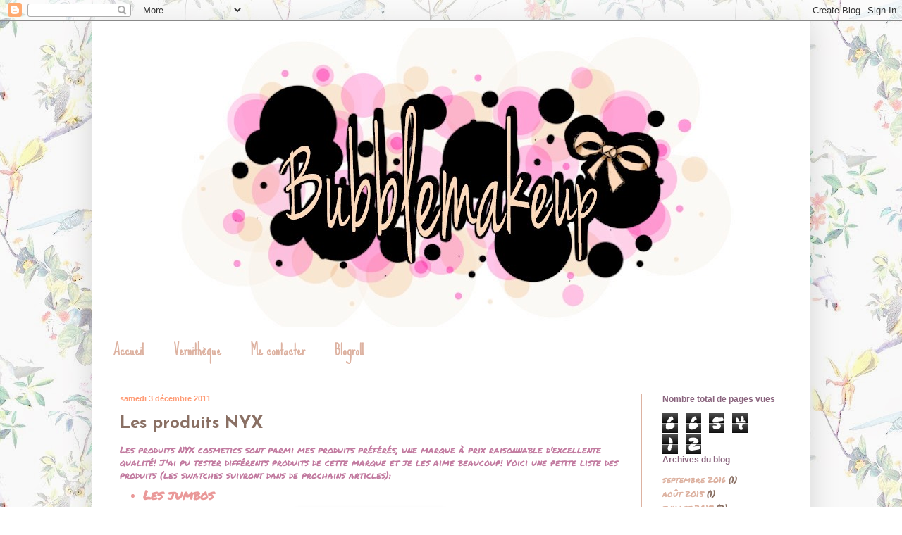

--- FILE ---
content_type: text/html; charset=UTF-8
request_url: http://bubblemakeup.blogspot.com/2011/12/les-produits-nyx.html
body_size: 14064
content:
<!DOCTYPE html>
<html class='v2' dir='ltr' lang='fr'>
<head>
<link href='https://www.blogger.com/static/v1/widgets/335934321-css_bundle_v2.css' rel='stylesheet' type='text/css'/>
<meta content='width=1100' name='viewport'/>
<meta content='text/html; charset=UTF-8' http-equiv='Content-Type'/>
<meta content='blogger' name='generator'/>
<link href='http://bubblemakeup.blogspot.com/favicon.ico' rel='icon' type='image/x-icon'/>
<link href='http://bubblemakeup.blogspot.com/2011/12/les-produits-nyx.html' rel='canonical'/>
<link rel="alternate" type="application/atom+xml" title="Mon petit coin beauté - Atom" href="http://bubblemakeup.blogspot.com/feeds/posts/default" />
<link rel="alternate" type="application/rss+xml" title="Mon petit coin beauté - RSS" href="http://bubblemakeup.blogspot.com/feeds/posts/default?alt=rss" />
<link rel="service.post" type="application/atom+xml" title="Mon petit coin beauté - Atom" href="https://www.blogger.com/feeds/8455109328355773031/posts/default" />

<link rel="alternate" type="application/atom+xml" title="Mon petit coin beauté - Atom" href="http://bubblemakeup.blogspot.com/feeds/6148474567613341798/comments/default" />
<!--Can't find substitution for tag [blog.ieCssRetrofitLinks]-->
<link href='https://blogger.googleusercontent.com/img/b/R29vZ2xl/AVvXsEjbVgE-xLGh_j5ZBg7O2lvQq4PsCDSVGYXdygJm4964BSRUe3cBidGgZOzcvT7heRX501LTDMCHI5Lr0_M9x4gEJK0zU7kPBwzJy-RjjDbklUUDvv652I4MVa-1tP7g7nZQ3HCp15uKQN23/s200/JEP_b.jpg' rel='image_src'/>
<meta content='http://bubblemakeup.blogspot.com/2011/12/les-produits-nyx.html' property='og:url'/>
<meta content='Les produits NYX' property='og:title'/>
<meta content='Les produits NYX cosmetics sont parmi mes produits préférés, une marque à prix raisonnable d&#39;excellente qualité! J&#39;ai pu tester différents p...' property='og:description'/>
<meta content='https://blogger.googleusercontent.com/img/b/R29vZ2xl/AVvXsEjbVgE-xLGh_j5ZBg7O2lvQq4PsCDSVGYXdygJm4964BSRUe3cBidGgZOzcvT7heRX501LTDMCHI5Lr0_M9x4gEJK0zU7kPBwzJy-RjjDbklUUDvv652I4MVa-1tP7g7nZQ3HCp15uKQN23/w1200-h630-p-k-no-nu/JEP_b.jpg' property='og:image'/>
<title>Mon petit coin beauté: Les produits NYX</title>
<style type='text/css'>@font-face{font-family:'Josefin Sans';font-style:normal;font-weight:700;font-display:swap;src:url(//fonts.gstatic.com/s/josefinsans/v34/Qw3PZQNVED7rKGKxtqIqX5E-AVSJrOCfjY46_N_XbMlhLybpUVzEEaq2.woff2)format('woff2');unicode-range:U+0102-0103,U+0110-0111,U+0128-0129,U+0168-0169,U+01A0-01A1,U+01AF-01B0,U+0300-0301,U+0303-0304,U+0308-0309,U+0323,U+0329,U+1EA0-1EF9,U+20AB;}@font-face{font-family:'Josefin Sans';font-style:normal;font-weight:700;font-display:swap;src:url(//fonts.gstatic.com/s/josefinsans/v34/Qw3PZQNVED7rKGKxtqIqX5E-AVSJrOCfjY46_N_XbMhhLybpUVzEEaq2.woff2)format('woff2');unicode-range:U+0100-02BA,U+02BD-02C5,U+02C7-02CC,U+02CE-02D7,U+02DD-02FF,U+0304,U+0308,U+0329,U+1D00-1DBF,U+1E00-1E9F,U+1EF2-1EFF,U+2020,U+20A0-20AB,U+20AD-20C0,U+2113,U+2C60-2C7F,U+A720-A7FF;}@font-face{font-family:'Josefin Sans';font-style:normal;font-weight:700;font-display:swap;src:url(//fonts.gstatic.com/s/josefinsans/v34/Qw3PZQNVED7rKGKxtqIqX5E-AVSJrOCfjY46_N_XbMZhLybpUVzEEQ.woff2)format('woff2');unicode-range:U+0000-00FF,U+0131,U+0152-0153,U+02BB-02BC,U+02C6,U+02DA,U+02DC,U+0304,U+0308,U+0329,U+2000-206F,U+20AC,U+2122,U+2191,U+2193,U+2212,U+2215,U+FEFF,U+FFFD;}@font-face{font-family:'Permanent Marker';font-style:normal;font-weight:400;font-display:swap;src:url(//fonts.gstatic.com/s/permanentmarker/v16/Fh4uPib9Iyv2ucM6pGQMWimMp004La2Cf5b6jlg.woff2)format('woff2');unicode-range:U+0000-00FF,U+0131,U+0152-0153,U+02BB-02BC,U+02C6,U+02DA,U+02DC,U+0304,U+0308,U+0329,U+2000-206F,U+20AC,U+2122,U+2191,U+2193,U+2212,U+2215,U+FEFF,U+FFFD;}@font-face{font-family:'Sue Ellen Francisco';font-style:normal;font-weight:400;font-display:swap;src:url(//fonts.gstatic.com/s/sueellenfrancisco/v22/wXK3E20CsoJ9j1DDkjHcQ5ZL8xRaxru9no1P23in5H8.woff2)format('woff2');unicode-range:U+0000-00FF,U+0131,U+0152-0153,U+02BB-02BC,U+02C6,U+02DA,U+02DC,U+0304,U+0308,U+0329,U+2000-206F,U+20AC,U+2122,U+2191,U+2193,U+2212,U+2215,U+FEFF,U+FFFD;}</style>
<style id='page-skin-1' type='text/css'><!--
/*
-----------------------------------------------
Blogger Template Style
Name:     Simple
Designer: Blogger
URL:      www.blogger.com
----------------------------------------------- */
/* Content
----------------------------------------------- */
body {
font: normal normal 12px Permanent Marker;
color: #8a7064;
background: #ffffff url(http://2.bp.blogspot.com/-Etor_EKptf4/UimYq4aDIEI/AAAAAAAAE1U/v-8_Mh41_B8/s1600/258_1.jpg) repeat scroll top left;
padding: 0 40px 40px 40px;
}
html body .region-inner {
min-width: 0;
max-width: 100%;
width: auto;
}
h2 {
font-size: 22px;
}
a:link {
text-decoration:none;
color: #ddb2a1;
}
a:visited {
text-decoration:none;
color: #7f7f7f;
}
a:hover {
text-decoration:underline;
color: #ff9b75;
}
.body-fauxcolumn-outer .fauxcolumn-inner {
background: transparent none repeat scroll top left;
_background-image: none;
}
.body-fauxcolumn-outer .cap-top {
position: absolute;
z-index: 1;
height: 400px;
width: 100%;
}
.body-fauxcolumn-outer .cap-top .cap-left {
width: 100%;
background: transparent none repeat-x scroll top left;
_background-image: none;
}
.content-outer {
-moz-box-shadow: 0 0 40px rgba(0, 0, 0, .15);
-webkit-box-shadow: 0 0 5px rgba(0, 0, 0, .15);
-goog-ms-box-shadow: 0 0 10px #333333;
box-shadow: 0 0 40px rgba(0, 0, 0, .15);
margin-bottom: 1px;
}
.content-inner {
padding: 10px 10px;
}
.content-inner {
background-color: #ffffff;
}
/* Header
----------------------------------------------- */
.header-outer {
background: transparent none repeat-x scroll 0 -400px;
_background-image: none;
}
.Header h1 {
font: normal normal 60px Arial, Tahoma, Helvetica, FreeSans, sans-serif;
color: #ffffff;
text-shadow: -1px -1px 1px rgba(0, 0, 0, .2);
}
.Header h1 a {
color: #ffffff;
}
.Header .description {
font-size: 140%;
color: #777777;
}
.header-inner .Header .titlewrapper {
padding: 22px 30px;
}
.header-inner .Header .descriptionwrapper {
padding: 0 30px;
}
/* Tabs
----------------------------------------------- */
.tabs-inner .section:first-child {
border-top: 1px solid #ffffff;
}
.tabs-inner .section:first-child ul {
margin-top: -1px;
border-top: 1px solid #ffffff;
border-left: 0 solid #ffffff;
border-right: 0 solid #ffffff;
}
.tabs-inner .widget ul {
background: #ffffff url(https://resources.blogblog.com/blogblog/data/1kt/simple/gradients_light.png) repeat-x scroll 0 -800px;
_background-image: none;
border-bottom: 1px solid #ffffff;
margin-top: 0;
margin-left: -30px;
margin-right: -30px;
}
.tabs-inner .widget li a {
display: inline-block;
padding: .6em 1em;
font: normal bold 20px Sue Ellen Francisco;
color: #ddb2a1;
border-left: 1px solid #ffffff;
border-right: 1px solid #ffffff;
}
.tabs-inner .widget li:first-child a {
border-left: none;
}
.tabs-inner .widget li.selected a, .tabs-inner .widget li a:hover {
color: #ffffff;
background-color: #cfa796;
text-decoration: none;
}
/* Columns
----------------------------------------------- */
.main-outer {
border-top: 0 solid #ddb2a1;
}
.fauxcolumn-left-outer .fauxcolumn-inner {
border-right: 1px solid #ddb2a1;
}
.fauxcolumn-right-outer .fauxcolumn-inner {
border-left: 1px solid #ddb2a1;
}
/* Headings
----------------------------------------------- */
div.widget > h2,
div.widget h2.title {
margin: 0 0 1em 0;
font: normal bold 12px Arial, Tahoma, Helvetica, FreeSans, sans-serif;
color: #8a647e;
}
/* Widgets
----------------------------------------------- */
.widget .zippy {
color: #999999;
text-shadow: 2px 2px 1px rgba(0, 0, 0, .1);
}
.widget .popular-posts ul {
list-style: none;
}
/* Posts
----------------------------------------------- */
h2.date-header {
font: normal bold 11px Arial, Tahoma, Helvetica, FreeSans, sans-serif;
}
.date-header span {
background-color: transparent;
color: #ff9b75;
padding: inherit;
letter-spacing: inherit;
margin: inherit;
}
.main-inner {
padding-top: 30px;
padding-bottom: 30px;
}
.main-inner .column-center-inner {
padding: 0 15px;
}
.main-inner .column-center-inner .section {
margin: 0 15px;
}
.post {
margin: 0 0 25px 0;
}
h3.post-title, .comments h4 {
font: normal bold 24px Josefin Sans;
margin: .75em 0 0;
}
.post-body {
font-size: 110%;
line-height: 1.4;
position: relative;
}
.post-body img, .post-body .tr-caption-container, .Profile img, .Image img,
.BlogList .item-thumbnail img {
padding: 2px;
background: #ffffff;
border: 1px solid #ffffff;
-moz-box-shadow: 1px 1px 5px rgba(0, 0, 0, .1);
-webkit-box-shadow: 1px 1px 5px rgba(0, 0, 0, .1);
box-shadow: 1px 1px 5px rgba(0, 0, 0, .1);
}
.post-body img, .post-body .tr-caption-container {
padding: 5px;
}
.post-body .tr-caption-container {
color: #222222;
}
.post-body .tr-caption-container img {
padding: 0;
background: transparent;
border: none;
-moz-box-shadow: 0 0 0 rgba(0, 0, 0, .1);
-webkit-box-shadow: 0 0 0 rgba(0, 0, 0, .1);
box-shadow: 0 0 0 rgba(0, 0, 0, .1);
}
.post-header {
margin: 0 0 1.5em;
line-height: 1.6;
font-size: 90%;
}
.post-footer {
margin: 20px -2px 0;
padding: 5px 10px;
color: #8a7064;
background-color: #eee2de;
border-bottom: 1px solid #ddb2a1;
line-height: 1.6;
font-size: 90%;
}
#comments .comment-author {
padding-top: 1.5em;
border-top: 1px solid #ddb2a1;
background-position: 0 1.5em;
}
#comments .comment-author:first-child {
padding-top: 0;
border-top: none;
}
.avatar-image-container {
margin: .2em 0 0;
}
#comments .avatar-image-container img {
border: 1px solid #ffffff;
}
/* Comments
----------------------------------------------- */
.comments .comments-content .icon.blog-author {
background-repeat: no-repeat;
background-image: url([data-uri]);
}
.comments .comments-content .loadmore a {
border-top: 1px solid #999999;
border-bottom: 1px solid #999999;
}
.comments .comment-thread.inline-thread {
background-color: #eee2de;
}
.comments .continue {
border-top: 2px solid #999999;
}
/* Accents
---------------------------------------------- */
.section-columns td.columns-cell {
border-left: 1px solid #ddb2a1;
}
.blog-pager {
background: transparent none no-repeat scroll top center;
}
.blog-pager-older-link, .home-link,
.blog-pager-newer-link {
background-color: #ffffff;
padding: 5px;
}
.footer-outer {
border-top: 0 dashed #bbbbbb;
}
/* Mobile
----------------------------------------------- */
body.mobile  {
background-size: auto;
}
.mobile .body-fauxcolumn-outer {
background: transparent none repeat scroll top left;
}
.mobile .body-fauxcolumn-outer .cap-top {
background-size: 100% auto;
}
.mobile .content-outer {
-webkit-box-shadow: 0 0 3px rgba(0, 0, 0, .15);
box-shadow: 0 0 3px rgba(0, 0, 0, .15);
}
.mobile .tabs-inner .widget ul {
margin-left: 0;
margin-right: 0;
}
.mobile .post {
margin: 0;
}
.mobile .main-inner .column-center-inner .section {
margin: 0;
}
.mobile .date-header span {
padding: 0.1em 10px;
margin: 0 -10px;
}
.mobile h3.post-title {
margin: 0;
}
.mobile .blog-pager {
background: transparent none no-repeat scroll top center;
}
.mobile .footer-outer {
border-top: none;
}
.mobile .main-inner, .mobile .footer-inner {
background-color: #ffffff;
}
.mobile-index-contents {
color: #8a7064;
}
.mobile-link-button {
background-color: #ddb2a1;
}
.mobile-link-button a:link, .mobile-link-button a:visited {
color: #ffffff;
}
.mobile .tabs-inner .section:first-child {
border-top: none;
}
.mobile .tabs-inner .PageList .widget-content {
background-color: #cfa796;
color: #ffffff;
border-top: 1px solid #ffffff;
border-bottom: 1px solid #ffffff;
}
.mobile .tabs-inner .PageList .widget-content .pagelist-arrow {
border-left: 1px solid #ffffff;
}

--></style>
<style id='template-skin-1' type='text/css'><!--
body {
min-width: 1020px;
}
.content-outer, .content-fauxcolumn-outer, .region-inner {
min-width: 1020px;
max-width: 1020px;
_width: 1020px;
}
.main-inner .columns {
padding-left: 0px;
padding-right: 230px;
}
.main-inner .fauxcolumn-center-outer {
left: 0px;
right: 230px;
/* IE6 does not respect left and right together */
_width: expression(this.parentNode.offsetWidth -
parseInt("0px") -
parseInt("230px") + 'px');
}
.main-inner .fauxcolumn-left-outer {
width: 0px;
}
.main-inner .fauxcolumn-right-outer {
width: 230px;
}
.main-inner .column-left-outer {
width: 0px;
right: 100%;
margin-left: -0px;
}
.main-inner .column-right-outer {
width: 230px;
margin-right: -230px;
}
#layout {
min-width: 0;
}
#layout .content-outer {
min-width: 0;
width: 800px;
}
#layout .region-inner {
min-width: 0;
width: auto;
}
body#layout div.add_widget {
padding: 8px;
}
body#layout div.add_widget a {
margin-left: 32px;
}
--></style>
<style>
    body {background-image:url(http\:\/\/2.bp.blogspot.com\/-Etor_EKptf4\/UimYq4aDIEI\/AAAAAAAAE1U\/v-8_Mh41_B8\/s1600\/258_1.jpg);}
    
@media (max-width: 200px) { body {background-image:url(http\:\/\/2.bp.blogspot.com\/-Etor_EKptf4\/UimYq4aDIEI\/AAAAAAAAE1U\/v-8_Mh41_B8\/w200\/258_1.jpg);}}
@media (max-width: 400px) and (min-width: 201px) { body {background-image:url(http\:\/\/2.bp.blogspot.com\/-Etor_EKptf4\/UimYq4aDIEI\/AAAAAAAAE1U\/v-8_Mh41_B8\/w400\/258_1.jpg);}}
@media (max-width: 800px) and (min-width: 401px) { body {background-image:url(http\:\/\/2.bp.blogspot.com\/-Etor_EKptf4\/UimYq4aDIEI\/AAAAAAAAE1U\/v-8_Mh41_B8\/w800\/258_1.jpg);}}
@media (max-width: 1200px) and (min-width: 801px) { body {background-image:url(http\:\/\/2.bp.blogspot.com\/-Etor_EKptf4\/UimYq4aDIEI\/AAAAAAAAE1U\/v-8_Mh41_B8\/w1200\/258_1.jpg);}}
/* Last tag covers anything over one higher than the previous max-size cap. */
@media (min-width: 1201px) { body {background-image:url(http\:\/\/2.bp.blogspot.com\/-Etor_EKptf4\/UimYq4aDIEI\/AAAAAAAAE1U\/v-8_Mh41_B8\/w1600\/258_1.jpg);}}
  </style>
<link href='https://www.blogger.com/dyn-css/authorization.css?targetBlogID=8455109328355773031&amp;zx=3accb502-2abb-4cb8-b1bf-a7f22df16a42' media='none' onload='if(media!=&#39;all&#39;)media=&#39;all&#39;' rel='stylesheet'/><noscript><link href='https://www.blogger.com/dyn-css/authorization.css?targetBlogID=8455109328355773031&amp;zx=3accb502-2abb-4cb8-b1bf-a7f22df16a42' rel='stylesheet'/></noscript>
<meta name='google-adsense-platform-account' content='ca-host-pub-1556223355139109'/>
<meta name='google-adsense-platform-domain' content='blogspot.com'/>

</head>
<body class='loading variant-pale'>
<div class='navbar section' id='navbar' name='Navbar'><div class='widget Navbar' data-version='1' id='Navbar1'><script type="text/javascript">
    function setAttributeOnload(object, attribute, val) {
      if(window.addEventListener) {
        window.addEventListener('load',
          function(){ object[attribute] = val; }, false);
      } else {
        window.attachEvent('onload', function(){ object[attribute] = val; });
      }
    }
  </script>
<div id="navbar-iframe-container"></div>
<script type="text/javascript" src="https://apis.google.com/js/platform.js"></script>
<script type="text/javascript">
      gapi.load("gapi.iframes:gapi.iframes.style.bubble", function() {
        if (gapi.iframes && gapi.iframes.getContext) {
          gapi.iframes.getContext().openChild({
              url: 'https://www.blogger.com/navbar/8455109328355773031?po\x3d6148474567613341798\x26origin\x3dhttp://bubblemakeup.blogspot.com',
              where: document.getElementById("navbar-iframe-container"),
              id: "navbar-iframe"
          });
        }
      });
    </script><script type="text/javascript">
(function() {
var script = document.createElement('script');
script.type = 'text/javascript';
script.src = '//pagead2.googlesyndication.com/pagead/js/google_top_exp.js';
var head = document.getElementsByTagName('head')[0];
if (head) {
head.appendChild(script);
}})();
</script>
</div></div>
<div class='body-fauxcolumns'>
<div class='fauxcolumn-outer body-fauxcolumn-outer'>
<div class='cap-top'>
<div class='cap-left'></div>
<div class='cap-right'></div>
</div>
<div class='fauxborder-left'>
<div class='fauxborder-right'></div>
<div class='fauxcolumn-inner'>
</div>
</div>
<div class='cap-bottom'>
<div class='cap-left'></div>
<div class='cap-right'></div>
</div>
</div>
</div>
<div class='content'>
<div class='content-fauxcolumns'>
<div class='fauxcolumn-outer content-fauxcolumn-outer'>
<div class='cap-top'>
<div class='cap-left'></div>
<div class='cap-right'></div>
</div>
<div class='fauxborder-left'>
<div class='fauxborder-right'></div>
<div class='fauxcolumn-inner'>
</div>
</div>
<div class='cap-bottom'>
<div class='cap-left'></div>
<div class='cap-right'></div>
</div>
</div>
</div>
<div class='content-outer'>
<div class='content-cap-top cap-top'>
<div class='cap-left'></div>
<div class='cap-right'></div>
</div>
<div class='fauxborder-left content-fauxborder-left'>
<div class='fauxborder-right content-fauxborder-right'></div>
<div class='content-inner'>
<header>
<div class='header-outer'>
<div class='header-cap-top cap-top'>
<div class='cap-left'></div>
<div class='cap-right'></div>
</div>
<div class='fauxborder-left header-fauxborder-left'>
<div class='fauxborder-right header-fauxborder-right'></div>
<div class='region-inner header-inner'>
<div class='header section' id='header' name='En-tête'><div class='widget Header' data-version='1' id='Header1'>
<div id='header-inner'>
<a href='http://bubblemakeup.blogspot.com/' style='display: block'>
<img alt='Mon petit coin beauté' height='425px; ' id='Header1_headerimg' src='https://blogger.googleusercontent.com/img/b/R29vZ2xl/AVvXsEgB1KNhu87xhK8IkL-z87gc4PVTFwmQZQDfPrswcPDpKYWRISXX7q1GFnEWZNdeyoGNDmkrvEI4pTLs6u1EVPSKwm7ViZkOgXRRXR_a0CCRl6y7hEjENBpnx2LU-hX2btY1qUYDCtPjSRo/s1600/banni%25C3%25A8re.jpg' style='display: block' width='992px; '/>
</a>
</div>
</div></div>
</div>
</div>
<div class='header-cap-bottom cap-bottom'>
<div class='cap-left'></div>
<div class='cap-right'></div>
</div>
</div>
</header>
<div class='tabs-outer'>
<div class='tabs-cap-top cap-top'>
<div class='cap-left'></div>
<div class='cap-right'></div>
</div>
<div class='fauxborder-left tabs-fauxborder-left'>
<div class='fauxborder-right tabs-fauxborder-right'></div>
<div class='region-inner tabs-inner'>
<div class='tabs section' id='crosscol' name='Toutes les colonnes'><div class='widget PageList' data-version='1' id='PageList1'>
<h2>Pages</h2>
<div class='widget-content'>
<ul>
<li>
<a href='http://bubblemakeup.blogspot.com/'>Accueil</a>
</li>
<li>
<a href='http://bubblemakeup.blogspot.com/p/vernitheque.html'>Vernithèque</a>
</li>
<li>
<a href='http://bubblemakeup.blogspot.com/p/me-contacter.html'>Me contacter</a>
</li>
<li>
<a href='http://bubblemakeup.blogspot.com/p/blogroll.html'>Blogroll </a>
</li>
</ul>
<div class='clear'></div>
</div>
</div></div>
<div class='tabs no-items section' id='crosscol-overflow' name='Cross-Column 2'></div>
</div>
</div>
<div class='tabs-cap-bottom cap-bottom'>
<div class='cap-left'></div>
<div class='cap-right'></div>
</div>
</div>
<div class='main-outer'>
<div class='main-cap-top cap-top'>
<div class='cap-left'></div>
<div class='cap-right'></div>
</div>
<div class='fauxborder-left main-fauxborder-left'>
<div class='fauxborder-right main-fauxborder-right'></div>
<div class='region-inner main-inner'>
<div class='columns fauxcolumns'>
<div class='fauxcolumn-outer fauxcolumn-center-outer'>
<div class='cap-top'>
<div class='cap-left'></div>
<div class='cap-right'></div>
</div>
<div class='fauxborder-left'>
<div class='fauxborder-right'></div>
<div class='fauxcolumn-inner'>
</div>
</div>
<div class='cap-bottom'>
<div class='cap-left'></div>
<div class='cap-right'></div>
</div>
</div>
<div class='fauxcolumn-outer fauxcolumn-left-outer'>
<div class='cap-top'>
<div class='cap-left'></div>
<div class='cap-right'></div>
</div>
<div class='fauxborder-left'>
<div class='fauxborder-right'></div>
<div class='fauxcolumn-inner'>
</div>
</div>
<div class='cap-bottom'>
<div class='cap-left'></div>
<div class='cap-right'></div>
</div>
</div>
<div class='fauxcolumn-outer fauxcolumn-right-outer'>
<div class='cap-top'>
<div class='cap-left'></div>
<div class='cap-right'></div>
</div>
<div class='fauxborder-left'>
<div class='fauxborder-right'></div>
<div class='fauxcolumn-inner'>
</div>
</div>
<div class='cap-bottom'>
<div class='cap-left'></div>
<div class='cap-right'></div>
</div>
</div>
<!-- corrects IE6 width calculation -->
<div class='columns-inner'>
<div class='column-center-outer'>
<div class='column-center-inner'>
<div class='main section' id='main' name='Principal'><div class='widget Blog' data-version='1' id='Blog1'>
<div class='blog-posts hfeed'>

          <div class="date-outer">
        
<h2 class='date-header'><span>samedi 3 décembre 2011</span></h2>

          <div class="date-posts">
        
<div class='post-outer'>
<div class='post hentry'>
<a name='6148474567613341798'></a>
<h3 class='post-title entry-title'>
Les produits NYX
</h3>
<div class='post-header'>
<div class='post-header-line-1'></div>
</div>
<div class='post-body entry-content' id='post-body-6148474567613341798'>
<div style="color: #c27ba0;">Les produits NYX cosmetics sont parmi mes produits préférés, une marque à prix raisonnable d'excellente qualité! J'ai pu tester différents produits de cette marque et je les aime beaucoup! Voici une petite liste des produits (les swatches suivront dans de prochains articles):</div><ul style="color: #ea9999;"><li><b><u><span style="font-size: large;">Les jumbos</span></u><span style="font-size: large;"> </span></b></li>
</ul><div class="separator" style="clear: both; color: #c27ba0; text-align: center;"><a href="https://blogger.googleusercontent.com/img/b/R29vZ2xl/AVvXsEjbVgE-xLGh_j5ZBg7O2lvQq4PsCDSVGYXdygJm4964BSRUe3cBidGgZOzcvT7heRX501LTDMCHI5Lr0_M9x4gEJK0zU7kPBwzJy-RjjDbklUUDvv652I4MVa-1tP7g7nZQ3HCp15uKQN23/s1600/JEP_b.jpg" imageanchor="1" style="margin-left: 1em; margin-right: 1em;"><img border="0" height="200" src="https://blogger.googleusercontent.com/img/b/R29vZ2xl/AVvXsEjbVgE-xLGh_j5ZBg7O2lvQq4PsCDSVGYXdygJm4964BSRUe3cBidGgZOzcvT7heRX501LTDMCHI5Lr0_M9x4gEJK0zU7kPBwzJy-RjjDbklUUDvv652I4MVa-1tP7g7nZQ3HCp15uKQN23/s200/JEP_b.jpg" width="200" /></a></div><div style="color: #c27ba0;">&nbsp;Les jumbos NYX sont des crayons pour les yeux qui peuvent être utilisés seuls comme fard à paupière ou comme base pour des fards poudres. Ils existent en 28 teintes des plus voyantes au plus discrètes, leur prix sur le site officiel de NYX est de 4,50$. Personnellement dans l'ensemble j'aime beaucoup ces crayons en tant que base, ils permettent de faire ressortir les couleurs et empêchent les fards de migrer dans le creux. </div><ul style="color: #ea9999;"><li><b><span style="font-size: large;"><u>Les rounds lipsticks</u></span></b></li>
</ul><div class="separator" style="clear: both; color: #c27ba0; text-align: center;"><a href="https://blogger.googleusercontent.com/img/b/R29vZ2xl/AVvXsEiB9uSmGizKf91sc3G_Z9v4XhaqFdPd9nYTG_MPohr3xIABfgtovCzsx9gtcsoloOnoZMZLpJRA1NnQNb_CRv9iYPXUS0u8CO8IL3aZMTntRSKwNk16Mlm-usr12rTF3xUHMckMWsHowApy/s1600/LSS_b.jpg" imageanchor="1" style="margin-left: 1em; margin-right: 1em;"><img border="0" height="200" src="https://blogger.googleusercontent.com/img/b/R29vZ2xl/AVvXsEiB9uSmGizKf91sc3G_Z9v4XhaqFdPd9nYTG_MPohr3xIABfgtovCzsx9gtcsoloOnoZMZLpJRA1NnQNb_CRv9iYPXUS0u8CO8IL3aZMTntRSKwNk16Mlm-usr12rTF3xUHMckMWsHowApy/s200/LSS_b.jpg" width="200" /></a></div><div style="color: #c27ba0;">&nbsp;Les rounds lipsticks sont d'excellente qualité, une bonne pigmentation pour la plupart, là encore énorme choix de couleurs puisqu'il existe 144 teintes, il y en a donc pour tout les goûts! Pour ce qui est de la tenue elle n'est pas mauvaise mais pas transcendante non plus, mais 4,00$ c'est vraiment une bonne affaire! </div><ul><li><b style="color: #ea9999;"><u><span style="font-size: large;">Les mega shine lipgloss</span></u></b> </li>
</ul><div style="color: #c27ba0;"><b><u><span style="font-size: large;"></span></u></b></div><div style="color: #c27ba0;"><b><u><span style="font-size: large;"></span></u></b></div><div style="color: #c27ba0;"></div><div style="color: #c27ba0;"></div><div class="separator" style="clear: both; text-align: center;"><a href="https://blogger.googleusercontent.com/img/b/R29vZ2xl/AVvXsEhmLC1NuXEo93h729mo3Z9BBjhnr_6hdtlJxnexB8GdpukWwpY6Bew7YxpAdHbwxTTODSZD7hUVBkl6s8L-Waqu1mmNqHQIl7o8KWfwnief_urrcIhQQo53hixptqzDnC3OOBNkQQpeLcNB/s1600/LG_b.jpg" imageanchor="1" style="margin-left: 1em; margin-right: 1em;"><img border="0" height="200" src="https://blogger.googleusercontent.com/img/b/R29vZ2xl/AVvXsEhmLC1NuXEo93h729mo3Z9BBjhnr_6hdtlJxnexB8GdpukWwpY6Bew7YxpAdHbwxTTODSZD7hUVBkl6s8L-Waqu1mmNqHQIl7o8KWfwnief_urrcIhQQo53hixptqzDnC3OOBNkQQpeLcNB/s200/LG_b.jpg" width="200" /></a></div><div style="color: #c27ba0;"></div><div style="color: #c27ba0;">&nbsp;Les gloss NYX sont encore une fois des produits de très bonne qualité, les mega shine ont en plus une odeur à tomber par terre j'adore ça sens le bonbon ça donne envie d'en manger! Très bonne pigmentation, et je ne les trouve pas du tout collant! 20/20 pour ce produit pour moi, en plus pour 5,50$ c'est franchement à ne pas rater! Disponible en 64 teintes. </div><ul style="color: #ea9999;"><li><span style="font-size: large;"><u><b>Les round lipgloss</b></u></span></li>
</ul><div class="separator" style="clear: both; color: #c27ba0; text-align: center;"><a href="https://blogger.googleusercontent.com/img/b/R29vZ2xl/AVvXsEhjYGcoBpIeq4Np8LXjhsE2I0ZLuURSe26loF-RJD2eAXnHsyoY-XiEIMyfCBmx5MO6N4xCx0eLnzQtD3vTWrLiurYNvkdMEeysKBPf_0hyXymanVBWJBBkPXMNq4uHYhyxDhB5kze_FPtS/s1600/d_7292.jpg" imageanchor="1" style="margin-left: 1em; margin-right: 1em;"><img border="0" height="200" src="https://blogger.googleusercontent.com/img/b/R29vZ2xl/AVvXsEhjYGcoBpIeq4Np8LXjhsE2I0ZLuURSe26loF-RJD2eAXnHsyoY-XiEIMyfCBmx5MO6N4xCx0eLnzQtD3vTWrLiurYNvkdMEeysKBPf_0hyXymanVBWJBBkPXMNq4uHYhyxDhB5kze_FPtS/s200/d_7292.jpg" width="200" /></a></div><div style="color: #c27ba0;"><br />
</div><div style="color: #c27ba0;"><br />
</div><div style="color: #c27ba0;">Ces autres gloss de la marques sont disponibles en 36 teintes, ils ont une bonne pigmentation et ne sont pas collant non plus, par contre l'odeur n'est pas aussi agréable que pour les mega shine mais de super produits encore une fois!! Prix 3,00$.&nbsp;</div><div style="color: #c27ba0;"><br />
</div><div style="color: #c27ba0;"><br />
</div><span style="color: #c27ba0;">Dans l'ensemble je suis complètement </span>fan<span style="color: #c27ba0;"> de tout les produits </span>NYX<span style="color: #c27ba0;"> que j'ai pu tester j'adore! En plus les </span>packaging<span style="color: #c27ba0;"> sont juste trop jolis! J'ai hâte de tester d'autres produits, il y en a pas mal qui me font de l&#8217;œil, notamment les fards à paupières et les </span>ràl<span style="color: #c27ba0;"> mats! Faites moi partager vos avis sur les différents produits que vous avez pu tester ça m'interesse!! ^^</span><br />
<br />
<br />
<span style="color: #c27ba0;"><span style="color: #ead1dc; font-size: x-small;">(Photos tirées du site officiel de NYX cosmetics) </span></span>
<div style='clear: both;'></div>
</div>
<div class='post-footer'>
<div class='post-footer-line post-footer-line-1'><span class='post-author vcard'>
Publié par
<span class='fn'>
<a href='https://www.blogger.com/profile/16016935258548285210' rel='author' title='author profile'>
Bubblemakeup
</a>
</span>
</span>
<span class='post-timestamp'>
à
<a class='timestamp-link' href='http://bubblemakeup.blogspot.com/2011/12/les-produits-nyx.html' rel='bookmark' title='permanent link'><abbr class='published' title='2011-12-03T22:56:00+01:00'>22:56</abbr></a>
</span>
<span class='post-comment-link'>
</span>
<span class='post-icons'>
<span class='item-control blog-admin pid-1735315187'>
<a href='https://www.blogger.com/post-edit.g?blogID=8455109328355773031&postID=6148474567613341798&from=pencil' title='Modifier l&#39;article'>
<img alt='' class='icon-action' height='18' src='https://resources.blogblog.com/img/icon18_edit_allbkg.gif' width='18'/>
</a>
</span>
</span>
</div>
<div class='post-footer-line post-footer-line-2'><span class='post-labels'>
Libellés :
<a href='http://bubblemakeup.blogspot.com/search/label/NYX' rel='tag'>NYX</a>
</span>
</div>
<div class='post-footer-line post-footer-line-3'><div class='post-share-buttons goog-inline-block'>
<a class='goog-inline-block share-button sb-email' href='https://www.blogger.com/share-post.g?blogID=8455109328355773031&postID=6148474567613341798&target=email' target='_blank' title='Envoyer par e-mail'><span class='share-button-link-text'>Envoyer par e-mail</span></a><a class='goog-inline-block share-button sb-blog' href='https://www.blogger.com/share-post.g?blogID=8455109328355773031&postID=6148474567613341798&target=blog' onclick='window.open(this.href, "_blank", "height=270,width=475"); return false;' target='_blank' title='BlogThis!'><span class='share-button-link-text'>BlogThis!</span></a><a class='goog-inline-block share-button sb-twitter' href='https://www.blogger.com/share-post.g?blogID=8455109328355773031&postID=6148474567613341798&target=twitter' target='_blank' title='Partager sur X'><span class='share-button-link-text'>Partager sur X</span></a><a class='goog-inline-block share-button sb-facebook' href='https://www.blogger.com/share-post.g?blogID=8455109328355773031&postID=6148474567613341798&target=facebook' onclick='window.open(this.href, "_blank", "height=430,width=640"); return false;' target='_blank' title='Partager sur Facebook'><span class='share-button-link-text'>Partager sur Facebook</span></a><a class='goog-inline-block share-button sb-pinterest' href='https://www.blogger.com/share-post.g?blogID=8455109328355773031&postID=6148474567613341798&target=pinterest' target='_blank' title='Partager sur Pinterest'><span class='share-button-link-text'>Partager sur Pinterest</span></a>
</div>
</div>
</div>
</div>
<div class='comments' id='comments'>
<a name='comments'></a>
<h4>Aucun commentaire:</h4>
<div id='Blog1_comments-block-wrapper'>
<dl class='avatar-comment-indent' id='comments-block'>
</dl>
</div>
<p class='comment-footer'>
<div class='comment-form'>
<a name='comment-form'></a>
<h4 id='comment-post-message'>Enregistrer un commentaire</h4>
<p>Merci pour vos petits mots ! &lt;3</p>
<a href='https://www.blogger.com/comment/frame/8455109328355773031?po=6148474567613341798&hl=fr&saa=85391&origin=http://bubblemakeup.blogspot.com' id='comment-editor-src'></a>
<iframe allowtransparency='true' class='blogger-iframe-colorize blogger-comment-from-post' frameborder='0' height='410px' id='comment-editor' name='comment-editor' src='' width='100%'></iframe>
<script src='https://www.blogger.com/static/v1/jsbin/2830521187-comment_from_post_iframe.js' type='text/javascript'></script>
<script type='text/javascript'>
      BLOG_CMT_createIframe('https://www.blogger.com/rpc_relay.html');
    </script>
</div>
</p>
</div>
</div>

        </div></div>
      
</div>
<div class='blog-pager' id='blog-pager'>
<span id='blog-pager-newer-link'>
<a class='blog-pager-newer-link' href='http://bubblemakeup.blogspot.com/2011/12/swatches-round-lipstick-nyx.html' id='Blog1_blog-pager-newer-link' title='Article plus récent'>Article plus récent</a>
</span>
<span id='blog-pager-older-link'>
<a class='blog-pager-older-link' href='http://bubblemakeup.blogspot.com/2011/12/swatches-et-revue-palette-smokey-eyes.html' id='Blog1_blog-pager-older-link' title='Article plus ancien'>Article plus ancien</a>
</span>
<a class='home-link' href='http://bubblemakeup.blogspot.com/'>Accueil</a>
</div>
<div class='clear'></div>
<div class='post-feeds'>
<div class='feed-links'>
Inscription à :
<a class='feed-link' href='http://bubblemakeup.blogspot.com/feeds/6148474567613341798/comments/default' target='_blank' type='application/atom+xml'>Publier les commentaires (Atom)</a>
</div>
</div>
</div></div>
</div>
</div>
<div class='column-left-outer'>
<div class='column-left-inner'>
<aside>
</aside>
</div>
</div>
<div class='column-right-outer'>
<div class='column-right-inner'>
<aside>
<div class='sidebar section' id='sidebar-right-1'><div class='widget Stats' data-version='1' id='Stats1'>
<h2>Nombre total de pages vues</h2>
<div class='widget-content'>
<div id='Stats1_content' style='display: none;'>
<span class='counter-wrapper graph-counter-wrapper' id='Stats1_totalCount'>
</span>
<div class='clear'></div>
</div>
</div>
</div><div class='widget BlogArchive' data-version='1' id='BlogArchive1'>
<h2>Archives du blog</h2>
<div class='widget-content'>
<div id='ArchiveList'>
<div id='BlogArchive1_ArchiveList'>
<ul class='flat'>
<li class='archivedate'>
<a href='http://bubblemakeup.blogspot.com/2016/09/'>septembre 2016</a> (1)
      </li>
<li class='archivedate'>
<a href='http://bubblemakeup.blogspot.com/2015/08/'>août 2015</a> (1)
      </li>
<li class='archivedate'>
<a href='http://bubblemakeup.blogspot.com/2015/07/'>juillet 2015</a> (2)
      </li>
<li class='archivedate'>
<a href='http://bubblemakeup.blogspot.com/2013/11/'>novembre 2013</a> (3)
      </li>
<li class='archivedate'>
<a href='http://bubblemakeup.blogspot.com/2013/10/'>octobre 2013</a> (4)
      </li>
<li class='archivedate'>
<a href='http://bubblemakeup.blogspot.com/2013/09/'>septembre 2013</a> (3)
      </li>
<li class='archivedate'>
<a href='http://bubblemakeup.blogspot.com/2013/08/'>août 2013</a> (3)
      </li>
<li class='archivedate'>
<a href='http://bubblemakeup.blogspot.com/2013/07/'>juillet 2013</a> (1)
      </li>
<li class='archivedate'>
<a href='http://bubblemakeup.blogspot.com/2013/04/'>avril 2013</a> (1)
      </li>
<li class='archivedate'>
<a href='http://bubblemakeup.blogspot.com/2013/03/'>mars 2013</a> (4)
      </li>
<li class='archivedate'>
<a href='http://bubblemakeup.blogspot.com/2013/02/'>février 2013</a> (4)
      </li>
<li class='archivedate'>
<a href='http://bubblemakeup.blogspot.com/2013/01/'>janvier 2013</a> (18)
      </li>
<li class='archivedate'>
<a href='http://bubblemakeup.blogspot.com/2012/12/'>décembre 2012</a> (15)
      </li>
<li class='archivedate'>
<a href='http://bubblemakeup.blogspot.com/2012/11/'>novembre 2012</a> (13)
      </li>
<li class='archivedate'>
<a href='http://bubblemakeup.blogspot.com/2012/10/'>octobre 2012</a> (22)
      </li>
<li class='archivedate'>
<a href='http://bubblemakeup.blogspot.com/2012/09/'>septembre 2012</a> (16)
      </li>
<li class='archivedate'>
<a href='http://bubblemakeup.blogspot.com/2012/06/'>juin 2012</a> (3)
      </li>
<li class='archivedate'>
<a href='http://bubblemakeup.blogspot.com/2012/05/'>mai 2012</a> (6)
      </li>
<li class='archivedate'>
<a href='http://bubblemakeup.blogspot.com/2012/04/'>avril 2012</a> (5)
      </li>
<li class='archivedate'>
<a href='http://bubblemakeup.blogspot.com/2012/03/'>mars 2012</a> (22)
      </li>
<li class='archivedate'>
<a href='http://bubblemakeup.blogspot.com/2012/02/'>février 2012</a> (17)
      </li>
<li class='archivedate'>
<a href='http://bubblemakeup.blogspot.com/2012/01/'>janvier 2012</a> (29)
      </li>
<li class='archivedate'>
<a href='http://bubblemakeup.blogspot.com/2011/12/'>décembre 2011</a> (24)
      </li>
</ul>
</div>
</div>
<div class='clear'></div>
</div>
</div><div class='widget Label' data-version='1' id='Label2'>
<h2>Thèmes</h2>
<div class='widget-content cloud-label-widget-content'>
<span class='label-size label-size-2'>
<a dir='ltr' href='http://bubblemakeup.blogspot.com/search/label/Agn%C3%A8s%20b.'>Agnès b.</a>
<span class='label-count' dir='ltr'>(3)</span>
</span>
<span class='label-size label-size-3'>
<a dir='ltr' href='http://bubblemakeup.blogspot.com/search/label/Artistique'>Artistique</a>
<span class='label-count' dir='ltr'>(8)</span>
</span>
<span class='label-size label-size-1'>
<a dir='ltr' href='http://bubblemakeup.blogspot.com/search/label/Banana%20Powder'>Banana Powder</a>
<span class='label-count' dir='ltr'>(1)</span>
</span>
<span class='label-size label-size-1'>
<a dir='ltr' href='http://bubblemakeup.blogspot.com/search/label/BeautyBay'>BeautyBay</a>
<span class='label-count' dir='ltr'>(1)</span>
</span>
<span class='label-size label-size-2'>
<a dir='ltr' href='http://bubblemakeup.blogspot.com/search/label/BeautyJoint'>BeautyJoint</a>
<span class='label-count' dir='ltr'>(2)</span>
</span>
<span class='label-size label-size-2'>
<a dir='ltr' href='http://bubblemakeup.blogspot.com/search/label/Belle%20%C3%A0%20Croquer'>Belle à Croquer</a>
<span class='label-count' dir='ltr'>(3)</span>
</span>
<span class='label-size label-size-1'>
<a dir='ltr' href='http://bubblemakeup.blogspot.com/search/label/Ben%20Nye'>Ben Nye</a>
<span class='label-count' dir='ltr'>(1)</span>
</span>
<span class='label-size label-size-1'>
<a dir='ltr' href='http://bubblemakeup.blogspot.com/search/label/Biba'>Biba</a>
<span class='label-count' dir='ltr'>(1)</span>
</span>
<span class='label-size label-size-1'>
<a dir='ltr' href='http://bubblemakeup.blogspot.com/search/label/Bijoux'>Bijoux</a>
<span class='label-count' dir='ltr'>(1)</span>
</span>
<span class='label-size label-size-3'>
<a dir='ltr' href='http://bubblemakeup.blogspot.com/search/label/Bons%20plans'>Bons plans</a>
<span class='label-count' dir='ltr'>(7)</span>
</span>
<span class='label-size label-size-3'>
<a dir='ltr' href='http://bubblemakeup.blogspot.com/search/label/Bourjois'>Bourjois</a>
<span class='label-count' dir='ltr'>(9)</span>
</span>
<span class='label-size label-size-3'>
<a dir='ltr' href='http://bubblemakeup.blogspot.com/search/label/Boxs'>Boxs</a>
<span class='label-count' dir='ltr'>(8)</span>
</span>
<span class='label-size label-size-1'>
<a dir='ltr' href='http://bubblemakeup.blogspot.com/search/label/CCB'>CCB</a>
<span class='label-count' dir='ltr'>(1)</span>
</span>
<span class='label-size label-size-2'>
<a dir='ltr' href='http://bubblemakeup.blogspot.com/search/label/Chanel'>Chanel</a>
<span class='label-count' dir='ltr'>(2)</span>
</span>
<span class='label-size label-size-2'>
<a dir='ltr' href='http://bubblemakeup.blogspot.com/search/label/Cherry%20Blossom'>Cherry Blossom</a>
<span class='label-count' dir='ltr'>(5)</span>
</span>
<span class='label-size label-size-2'>
<a dir='ltr' href='http://bubblemakeup.blogspot.com/search/label/Cheveux'>Cheveux</a>
<span class='label-count' dir='ltr'>(2)</span>
</span>
<span class='label-size label-size-2'>
<a dir='ltr' href='http://bubblemakeup.blogspot.com/search/label/Coastal%20Scents'>Coastal Scents</a>
<span class='label-count' dir='ltr'>(3)</span>
</span>
<span class='label-size label-size-1'>
<a dir='ltr' href='http://bubblemakeup.blogspot.com/search/label/Coiffures'>Coiffures</a>
<span class='label-count' dir='ltr'>(1)</span>
</span>
<span class='label-size label-size-2'>
<a dir='ltr' href='http://bubblemakeup.blogspot.com/search/label/Concours'>Concours</a>
<span class='label-count' dir='ltr'>(2)</span>
</span>
<span class='label-size label-size-1'>
<a dir='ltr' href='http://bubblemakeup.blogspot.com/search/label/D%C3%A9couverte'>Découverte</a>
<span class='label-count' dir='ltr'>(1)</span>
</span>
<span class='label-size label-size-1'>
<a dir='ltr' href='http://bubblemakeup.blogspot.com/search/label/Dupes'>Dupes</a>
<span class='label-count' dir='ltr'>(1)</span>
</span>
<span class='label-size label-size-3'>
<a dir='ltr' href='http://bubblemakeup.blogspot.com/search/label/ELF'>ELF</a>
<span class='label-count' dir='ltr'>(17)</span>
</span>
<span class='label-size label-size-2'>
<a dir='ltr' href='http://bubblemakeup.blogspot.com/search/label/Essence'>Essence</a>
<span class='label-count' dir='ltr'>(2)</span>
</span>
<span class='label-size label-size-2'>
<a dir='ltr' href='http://bubblemakeup.blogspot.com/search/label/Essie'>Essie</a>
<span class='label-count' dir='ltr'>(4)</span>
</span>
<span class='label-size label-size-1'>
<a dir='ltr' href='http://bubblemakeup.blogspot.com/search/label/Favoris'>Favoris</a>
<span class='label-count' dir='ltr'>(1)</span>
</span>
<span class='label-size label-size-2'>
<a dir='ltr' href='http://bubblemakeup.blogspot.com/search/label/F%C3%AAtes'>Fêtes</a>
<span class='label-count' dir='ltr'>(4)</span>
</span>
<span class='label-size label-size-2'>
<a dir='ltr' href='http://bubblemakeup.blogspot.com/search/label/Fraulein%2038'>Fraulein 38</a>
<span class='label-count' dir='ltr'>(2)</span>
</span>
<span class='label-size label-size-1'>
<a dir='ltr' href='http://bubblemakeup.blogspot.com/search/label/Fyrinnae'>Fyrinnae</a>
<span class='label-count' dir='ltr'>(1)</span>
</span>
<span class='label-size label-size-2'>
<a dir='ltr' href='http://bubblemakeup.blogspot.com/search/label/Glossybox'>Glossybox</a>
<span class='label-count' dir='ltr'>(4)</span>
</span>
<span class='label-size label-size-2'>
<a dir='ltr' href='http://bubblemakeup.blogspot.com/search/label/Halloween'>Halloween</a>
<span class='label-count' dir='ltr'>(5)</span>
</span>
<span class='label-size label-size-3'>
<a dir='ltr' href='http://bubblemakeup.blogspot.com/search/label/Haul'>Haul</a>
<span class='label-count' dir='ltr'>(9)</span>
</span>
<span class='label-size label-size-1'>
<a dir='ltr' href='http://bubblemakeup.blogspot.com/search/label/Helena%20Rubinstein'>Helena Rubinstein</a>
<span class='label-count' dir='ltr'>(1)</span>
</span>
<span class='label-size label-size-2'>
<a dir='ltr' href='http://bubblemakeup.blogspot.com/search/label/Highlighter'>Highlighter</a>
<span class='label-count' dir='ltr'>(2)</span>
</span>
<span class='label-size label-size-1'>
<a dir='ltr' href='http://bubblemakeup.blogspot.com/search/label/Hot%20Pots'>Hot Pots</a>
<span class='label-count' dir='ltr'>(1)</span>
</span>
<span class='label-size label-size-3'>
<a dir='ltr' href='http://bubblemakeup.blogspot.com/search/label/Jordana'>Jordana</a>
<span class='label-count' dir='ltr'>(7)</span>
</span>
<span class='label-size label-size-3'>
<a dir='ltr' href='http://bubblemakeup.blogspot.com/search/label/Kiko'>Kiko</a>
<span class='label-count' dir='ltr'>(8)</span>
</span>
<span class='label-size label-size-1'>
<a dir='ltr' href='http://bubblemakeup.blogspot.com/search/label/Kleancolors'>Kleancolors</a>
<span class='label-count' dir='ltr'>(1)</span>
</span>
<span class='label-size label-size-1'>
<a dir='ltr' href='http://bubblemakeup.blogspot.com/search/label/L.A%20Colors'>L.A Colors</a>
<span class='label-count' dir='ltr'>(1)</span>
</span>
<span class='label-size label-size-3'>
<a dir='ltr' href='http://bubblemakeup.blogspot.com/search/label/L%27Oreal'>L&#39;Oreal</a>
<span class='label-count' dir='ltr'>(11)</span>
</span>
<span class='label-size label-size-1'>
<a dir='ltr' href='http://bubblemakeup.blogspot.com/search/label/Les%20Cosm%C3%A9tiques%20Design%20Paris'>Les Cosmétiques Design Paris</a>
<span class='label-count' dir='ltr'>(1)</span>
</span>
<span class='label-size label-size-2'>
<a dir='ltr' href='http://bubblemakeup.blogspot.com/search/label/Lips'>Lips</a>
<span class='label-count' dir='ltr'>(2)</span>
</span>
<span class='label-size label-size-2'>
<a dir='ltr' href='http://bubblemakeup.blogspot.com/search/label/Lipstick'>Lipstick</a>
<span class='label-count' dir='ltr'>(2)</span>
</span>
<span class='label-size label-size-4'>
<a dir='ltr' href='http://bubblemakeup.blogspot.com/search/label/M.A.C'>M.A.C</a>
<span class='label-count' dir='ltr'>(23)</span>
</span>
<span class='label-size label-size-3'>
<a dir='ltr' href='http://bubblemakeup.blogspot.com/search/label/Make%20Up%20For%20Ever'>Make Up For Ever</a>
<span class='label-count' dir='ltr'>(9)</span>
</span>
<span class='label-size label-size-2'>
<a dir='ltr' href='http://bubblemakeup.blogspot.com/search/label/Makeover'>Makeover</a>
<span class='label-count' dir='ltr'>(2)</span>
</span>
<span class='label-size label-size-2'>
<a dir='ltr' href='http://bubblemakeup.blogspot.com/search/label/Makeup'>Makeup</a>
<span class='label-count' dir='ltr'>(4)</span>
</span>
<span class='label-size label-size-1'>
<a dir='ltr' href='http://bubblemakeup.blogspot.com/search/label/Makeup%20Story%27s'>Makeup Story&#39;s</a>
<span class='label-count' dir='ltr'>(1)</span>
</span>
<span class='label-size label-size-2'>
<a dir='ltr' href='http://bubblemakeup.blogspot.com/search/label/Makeupoftheday'>Makeupoftheday</a>
<span class='label-count' dir='ltr'>(3)</span>
</span>
<span class='label-size label-size-5'>
<a dir='ltr' href='http://bubblemakeup.blogspot.com/search/label/Maquillage'>Maquillage</a>
<span class='label-count' dir='ltr'>(100)</span>
</span>
<span class='label-size label-size-1'>
<a dir='ltr' href='http://bubblemakeup.blogspot.com/search/label/Mary-Jane'>Mary-Jane</a>
<span class='label-count' dir='ltr'>(1)</span>
</span>
<span class='label-size label-size-2'>
<a dir='ltr' href='http://bubblemakeup.blogspot.com/search/label/Mascara'>Mascara</a>
<span class='label-count' dir='ltr'>(2)</span>
</span>
<span class='label-size label-size-3'>
<a dir='ltr' href='http://bubblemakeup.blogspot.com/search/label/Mavala'>Mavala</a>
<span class='label-count' dir='ltr'>(9)</span>
</span>
<span class='label-size label-size-3'>
<a dir='ltr' href='http://bubblemakeup.blogspot.com/search/label/Maybeline'>Maybeline</a>
<span class='label-count' dir='ltr'>(12)</span>
</span>
<span class='label-size label-size-1'>
<a dir='ltr' href='http://bubblemakeup.blogspot.com/search/label/Models%20Own'>Models Own</a>
<span class='label-count' dir='ltr'>(1)</span>
</span>
<span class='label-size label-size-2'>
<a dir='ltr' href='http://bubblemakeup.blogspot.com/search/label/MUA'>MUA</a>
<span class='label-count' dir='ltr'>(4)</span>
</span>
<span class='label-size label-size-2'>
<a dir='ltr' href='http://bubblemakeup.blogspot.com/search/label/My%20Little%20Box'>My Little Box</a>
<span class='label-count' dir='ltr'>(4)</span>
</span>
<span class='label-size label-size-3'>
<a dir='ltr' href='http://bubblemakeup.blogspot.com/search/label/Nail%20art'>Nail art</a>
<span class='label-count' dir='ltr'>(8)</span>
</span>
<span class='label-size label-size-2'>
<a dir='ltr' href='http://bubblemakeup.blogspot.com/search/label/Naked%202'>Naked 2</a>
<span class='label-count' dir='ltr'>(4)</span>
</span>
<span class='label-size label-size-2'>
<a dir='ltr' href='http://bubblemakeup.blogspot.com/search/label/Nfu%20Oh'>Nfu Oh</a>
<span class='label-count' dir='ltr'>(2)</span>
</span>
<span class='label-size label-size-1'>
<a dir='ltr' href='http://bubblemakeup.blogspot.com/search/label/Nivea'>Nivea</a>
<span class='label-count' dir='ltr'>(1)</span>
</span>
<span class='label-size label-size-3'>
<a dir='ltr' href='http://bubblemakeup.blogspot.com/search/label/NYX'>NYX</a>
<span class='label-count' dir='ltr'>(11)</span>
</span>
<span class='label-size label-size-3'>
<a dir='ltr' href='http://bubblemakeup.blogspot.com/search/label/O.P.I'>O.P.I</a>
<span class='label-count' dir='ltr'>(10)</span>
</span>
<span class='label-size label-size-2'>
<a dir='ltr' href='http://bubblemakeup.blogspot.com/search/label/PB%20cosmetics'>PB cosmetics</a>
<span class='label-count' dir='ltr'>(3)</span>
</span>
<span class='label-size label-size-2'>
<a dir='ltr' href='http://bubblemakeup.blogspot.com/search/label/Peggy%20Sage'>Peggy Sage</a>
<span class='label-count' dir='ltr'>(2)</span>
</span>
<span class='label-size label-size-2'>
<a dir='ltr' href='http://bubblemakeup.blogspot.com/search/label/Pigments'>Pigments</a>
<span class='label-count' dir='ltr'>(3)</span>
</span>
<span class='label-size label-size-1'>
<a dir='ltr' href='http://bubblemakeup.blogspot.com/search/label/Pinceaux'>Pinceaux</a>
<span class='label-count' dir='ltr'>(1)</span>
</span>
<span class='label-size label-size-1'>
<a dir='ltr' href='http://bubblemakeup.blogspot.com/search/label/Pixie%20Epoxy'>Pixie Epoxy</a>
<span class='label-count' dir='ltr'>(1)</span>
</span>
<span class='label-size label-size-1'>
<a dir='ltr' href='http://bubblemakeup.blogspot.com/search/label/Rangement%20Makeup'>Rangement Makeup</a>
<span class='label-count' dir='ltr'>(1)</span>
</span>
<span class='label-size label-size-2'>
<a dir='ltr' href='http://bubblemakeup.blogspot.com/search/label/Real%20Techniques'>Real Techniques</a>
<span class='label-count' dir='ltr'>(4)</span>
</span>
<span class='label-size label-size-4'>
<a dir='ltr' href='http://bubblemakeup.blogspot.com/search/label/Revue'>Revue</a>
<span class='label-count' dir='ltr'>(23)</span>
</span>
<span class='label-size label-size-2'>
<a dir='ltr' href='http://bubblemakeup.blogspot.com/search/label/Seche'>Seche</a>
<span class='label-count' dir='ltr'>(2)</span>
</span>
<span class='label-size label-size-2'>
<a dir='ltr' href='http://bubblemakeup.blogspot.com/search/label/Sephora'>Sephora</a>
<span class='label-count' dir='ltr'>(2)</span>
</span>
<span class='label-size label-size-1'>
<a dir='ltr' href='http://bubblemakeup.blogspot.com/search/label/Shiro%20Cosmetics'>Shiro Cosmetics</a>
<span class='label-count' dir='ltr'>(1)</span>
</span>
<span class='label-size label-size-3'>
<a dir='ltr' href='http://bubblemakeup.blogspot.com/search/label/Sleek%20Makeup'>Sleek Makeup</a>
<span class='label-count' dir='ltr'>(8)</span>
</span>
<span class='label-size label-size-1'>
<a dir='ltr' href='http://bubblemakeup.blogspot.com/search/label/Soiree'>Soiree</a>
<span class='label-count' dir='ltr'>(1)</span>
</span>
<span class='label-size label-size-1'>
<a dir='ltr' href='http://bubblemakeup.blogspot.com/search/label/Swap'>Swap</a>
<span class='label-count' dir='ltr'>(1)</span>
</span>
<span class='label-size label-size-4'>
<a dir='ltr' href='http://bubblemakeup.blogspot.com/search/label/Swatches'>Swatches</a>
<span class='label-count' dir='ltr'>(29)</span>
</span>
<span class='label-size label-size-2'>
<a dir='ltr' href='http://bubblemakeup.blogspot.com/search/label/TAG'>TAG</a>
<span class='label-count' dir='ltr'>(5)</span>
</span>
<span class='label-size label-size-1'>
<a dir='ltr' href='http://bubblemakeup.blogspot.com/search/label/The%20Body%20Shop'>The Body Shop</a>
<span class='label-count' dir='ltr'>(1)</span>
</span>
<span class='label-size label-size-2'>
<a dir='ltr' href='http://bubblemakeup.blogspot.com/search/label/Too%20Faced'>Too Faced</a>
<span class='label-count' dir='ltr'>(4)</span>
</span>
<span class='label-size label-size-3'>
<a dir='ltr' href='http://bubblemakeup.blogspot.com/search/label/Tutoriel'>Tutoriel</a>
<span class='label-count' dir='ltr'>(14)</span>
</span>
<span class='label-size label-size-4'>
<a dir='ltr' href='http://bubblemakeup.blogspot.com/search/label/Urban%20Decay'>Urban Decay</a>
<span class='label-count' dir='ltr'>(27)</span>
</span>
<span class='label-size label-size-4'>
<a dir='ltr' href='http://bubblemakeup.blogspot.com/search/label/Vernis'>Vernis</a>
<span class='label-count' dir='ltr'>(20)</span>
</span>
<span class='label-size label-size-1'>
<a dir='ltr' href='http://bubblemakeup.blogspot.com/search/label/Vice%202'>Vice 2</a>
<span class='label-count' dir='ltr'>(1)</span>
</span>
<span class='label-size label-size-2'>
<a dir='ltr' href='http://bubblemakeup.blogspot.com/search/label/Videos'>Videos</a>
<span class='label-count' dir='ltr'>(4)</span>
</span>
<span class='label-size label-size-3'>
<a dir='ltr' href='http://bubblemakeup.blogspot.com/search/label/Wet%20n%20Wild'>Wet n Wild</a>
<span class='label-count' dir='ltr'>(7)</span>
</span>
<span class='label-size label-size-1'>
<a dir='ltr' href='http://bubblemakeup.blogspot.com/search/label/Wishlist'>Wishlist</a>
<span class='label-count' dir='ltr'>(1)</span>
</span>
<div class='clear'></div>
</div>
</div></div>
</aside>
</div>
</div>
</div>
<div style='clear: both'></div>
<!-- columns -->
</div>
<!-- main -->
</div>
</div>
<div class='main-cap-bottom cap-bottom'>
<div class='cap-left'></div>
<div class='cap-right'></div>
</div>
</div>
<footer>
<div class='footer-outer'>
<div class='footer-cap-top cap-top'>
<div class='cap-left'></div>
<div class='cap-right'></div>
</div>
<div class='fauxborder-left footer-fauxborder-left'>
<div class='fauxborder-right footer-fauxborder-right'></div>
<div class='region-inner footer-inner'>
<div class='foot section' id='footer-1'><div class='widget Followers' data-version='1' id='Followers1'>
<h2 class='title'>Membres</h2>
<div class='widget-content'>
<div id='Followers1-wrapper'>
<div style='margin-right:2px;'>
<div><script type="text/javascript" src="https://apis.google.com/js/platform.js"></script>
<div id="followers-iframe-container"></div>
<script type="text/javascript">
    window.followersIframe = null;
    function followersIframeOpen(url) {
      gapi.load("gapi.iframes", function() {
        if (gapi.iframes && gapi.iframes.getContext) {
          window.followersIframe = gapi.iframes.getContext().openChild({
            url: url,
            where: document.getElementById("followers-iframe-container"),
            messageHandlersFilter: gapi.iframes.CROSS_ORIGIN_IFRAMES_FILTER,
            messageHandlers: {
              '_ready': function(obj) {
                window.followersIframe.getIframeEl().height = obj.height;
              },
              'reset': function() {
                window.followersIframe.close();
                followersIframeOpen("https://www.blogger.com/followers/frame/8455109328355773031?colors\x3dCgt0cmFuc3BhcmVudBILdHJhbnNwYXJlbnQaByM4YTcwNjQiByNkZGIyYTEqByNmZmZmZmYyByM4YTY0N2U6ByM4YTcwNjRCByNkZGIyYTFKByM5OTk5OTlSByNkZGIyYTFaC3RyYW5zcGFyZW50\x26pageSize\x3d21\x26hl\x3dfr\x26origin\x3dhttp://bubblemakeup.blogspot.com");
              },
              'open': function(url) {
                window.followersIframe.close();
                followersIframeOpen(url);
              }
            }
          });
        }
      });
    }
    followersIframeOpen("https://www.blogger.com/followers/frame/8455109328355773031?colors\x3dCgt0cmFuc3BhcmVudBILdHJhbnNwYXJlbnQaByM4YTcwNjQiByNkZGIyYTEqByNmZmZmZmYyByM4YTY0N2U6ByM4YTcwNjRCByNkZGIyYTFKByM5OTk5OTlSByNkZGIyYTFaC3RyYW5zcGFyZW50\x26pageSize\x3d21\x26hl\x3dfr\x26origin\x3dhttp://bubblemakeup.blogspot.com");
  </script></div>
</div>
</div>
<div class='clear'></div>
</div>
</div></div>
<table border='0' cellpadding='0' cellspacing='0' class='section-columns columns-2'>
<tbody>
<tr>
<td class='first columns-cell'>
<div class='foot section' id='footer-2-1'><div class='widget HTML' data-version='1' id='HTML3'>
<h2 class='title'>Mon Interview par ParUneFille</h2>
<div class='widget-content'>
<a href="http://parunefille.overblog.com/interview-de-bubblemakeup-maquilleuse" target="_blank"><img src="http://img189.imageshack.us/img189/6645/captureftn.png" border="0" /></a>
</div>
<div class='clear'></div>
</div></div>
</td>
<td class='columns-cell'>
<div class='foot no-items section' id='footer-2-2'></div>
</td>
</tr>
</tbody>
</table>
<!-- outside of the include in order to lock Attribution widget -->
<div class='foot section' id='footer-3' name='Pied de page'><div class='widget Attribution' data-version='1' id='Attribution1'>
<div class='widget-content' style='text-align: center;'>
Thème Simple. Fourni par <a href='https://www.blogger.com' target='_blank'>Blogger</a>.
</div>
<div class='clear'></div>
</div></div>
</div>
</div>
<div class='footer-cap-bottom cap-bottom'>
<div class='cap-left'></div>
<div class='cap-right'></div>
</div>
</div>
</footer>
<!-- content -->
</div>
</div>
<div class='content-cap-bottom cap-bottom'>
<div class='cap-left'></div>
<div class='cap-right'></div>
</div>
</div>
</div>
<script type='text/javascript'>
    window.setTimeout(function() {
        document.body.className = document.body.className.replace('loading', '');
      }, 10);
  </script>

<script type="text/javascript" src="https://www.blogger.com/static/v1/widgets/2028843038-widgets.js"></script>
<script type='text/javascript'>
window['__wavt'] = 'AOuZoY6dPd5xSCDvYYTk2_8QNWQjFBacJw:1770129210852';_WidgetManager._Init('//www.blogger.com/rearrange?blogID\x3d8455109328355773031','//bubblemakeup.blogspot.com/2011/12/les-produits-nyx.html','8455109328355773031');
_WidgetManager._SetDataContext([{'name': 'blog', 'data': {'blogId': '8455109328355773031', 'title': 'Mon petit coin beaut\xe9', 'url': 'http://bubblemakeup.blogspot.com/2011/12/les-produits-nyx.html', 'canonicalUrl': 'http://bubblemakeup.blogspot.com/2011/12/les-produits-nyx.html', 'homepageUrl': 'http://bubblemakeup.blogspot.com/', 'searchUrl': 'http://bubblemakeup.blogspot.com/search', 'canonicalHomepageUrl': 'http://bubblemakeup.blogspot.com/', 'blogspotFaviconUrl': 'http://bubblemakeup.blogspot.com/favicon.ico', 'bloggerUrl': 'https://www.blogger.com', 'hasCustomDomain': false, 'httpsEnabled': true, 'enabledCommentProfileImages': true, 'gPlusViewType': 'FILTERED_POSTMOD', 'adultContent': false, 'analyticsAccountNumber': '', 'encoding': 'UTF-8', 'locale': 'fr', 'localeUnderscoreDelimited': 'fr', 'languageDirection': 'ltr', 'isPrivate': false, 'isMobile': false, 'isMobileRequest': false, 'mobileClass': '', 'isPrivateBlog': false, 'isDynamicViewsAvailable': true, 'feedLinks': '\x3clink rel\x3d\x22alternate\x22 type\x3d\x22application/atom+xml\x22 title\x3d\x22Mon petit coin beaut\xe9 - Atom\x22 href\x3d\x22http://bubblemakeup.blogspot.com/feeds/posts/default\x22 /\x3e\n\x3clink rel\x3d\x22alternate\x22 type\x3d\x22application/rss+xml\x22 title\x3d\x22Mon petit coin beaut\xe9 - RSS\x22 href\x3d\x22http://bubblemakeup.blogspot.com/feeds/posts/default?alt\x3drss\x22 /\x3e\n\x3clink rel\x3d\x22service.post\x22 type\x3d\x22application/atom+xml\x22 title\x3d\x22Mon petit coin beaut\xe9 - Atom\x22 href\x3d\x22https://www.blogger.com/feeds/8455109328355773031/posts/default\x22 /\x3e\n\n\x3clink rel\x3d\x22alternate\x22 type\x3d\x22application/atom+xml\x22 title\x3d\x22Mon petit coin beaut\xe9 - Atom\x22 href\x3d\x22http://bubblemakeup.blogspot.com/feeds/6148474567613341798/comments/default\x22 /\x3e\n', 'meTag': '', 'adsenseHostId': 'ca-host-pub-1556223355139109', 'adsenseHasAds': false, 'adsenseAutoAds': false, 'boqCommentIframeForm': true, 'loginRedirectParam': '', 'view': '', 'dynamicViewsCommentsSrc': '//www.blogblog.com/dynamicviews/4224c15c4e7c9321/js/comments.js', 'dynamicViewsScriptSrc': '//www.blogblog.com/dynamicviews/37a6e0839a907093', 'plusOneApiSrc': 'https://apis.google.com/js/platform.js', 'disableGComments': true, 'interstitialAccepted': false, 'sharing': {'platforms': [{'name': 'Obtenir le lien', 'key': 'link', 'shareMessage': 'Obtenir le lien', 'target': ''}, {'name': 'Facebook', 'key': 'facebook', 'shareMessage': 'Partager sur Facebook', 'target': 'facebook'}, {'name': 'BlogThis!', 'key': 'blogThis', 'shareMessage': 'BlogThis!', 'target': 'blog'}, {'name': 'X', 'key': 'twitter', 'shareMessage': 'Partager sur X', 'target': 'twitter'}, {'name': 'Pinterest', 'key': 'pinterest', 'shareMessage': 'Partager sur Pinterest', 'target': 'pinterest'}, {'name': 'E-mail', 'key': 'email', 'shareMessage': 'E-mail', 'target': 'email'}], 'disableGooglePlus': true, 'googlePlusShareButtonWidth': 0, 'googlePlusBootstrap': '\x3cscript type\x3d\x22text/javascript\x22\x3ewindow.___gcfg \x3d {\x27lang\x27: \x27fr\x27};\x3c/script\x3e'}, 'hasCustomJumpLinkMessage': false, 'jumpLinkMessage': 'Lire la suite', 'pageType': 'item', 'postId': '6148474567613341798', 'postImageThumbnailUrl': 'https://blogger.googleusercontent.com/img/b/R29vZ2xl/AVvXsEjbVgE-xLGh_j5ZBg7O2lvQq4PsCDSVGYXdygJm4964BSRUe3cBidGgZOzcvT7heRX501LTDMCHI5Lr0_M9x4gEJK0zU7kPBwzJy-RjjDbklUUDvv652I4MVa-1tP7g7nZQ3HCp15uKQN23/s72-c/JEP_b.jpg', 'postImageUrl': 'https://blogger.googleusercontent.com/img/b/R29vZ2xl/AVvXsEjbVgE-xLGh_j5ZBg7O2lvQq4PsCDSVGYXdygJm4964BSRUe3cBidGgZOzcvT7heRX501LTDMCHI5Lr0_M9x4gEJK0zU7kPBwzJy-RjjDbklUUDvv652I4MVa-1tP7g7nZQ3HCp15uKQN23/s200/JEP_b.jpg', 'pageName': 'Les produits NYX', 'pageTitle': 'Mon petit coin beaut\xe9: Les produits NYX'}}, {'name': 'features', 'data': {}}, {'name': 'messages', 'data': {'edit': 'Modifier', 'linkCopiedToClipboard': 'Lien copi\xe9 dans le presse-papiers\xa0!', 'ok': 'OK', 'postLink': 'Publier le lien'}}, {'name': 'template', 'data': {'name': 'Simple', 'localizedName': 'Simple', 'isResponsive': false, 'isAlternateRendering': false, 'isCustom': false, 'variant': 'pale', 'variantId': 'pale'}}, {'name': 'view', 'data': {'classic': {'name': 'classic', 'url': '?view\x3dclassic'}, 'flipcard': {'name': 'flipcard', 'url': '?view\x3dflipcard'}, 'magazine': {'name': 'magazine', 'url': '?view\x3dmagazine'}, 'mosaic': {'name': 'mosaic', 'url': '?view\x3dmosaic'}, 'sidebar': {'name': 'sidebar', 'url': '?view\x3dsidebar'}, 'snapshot': {'name': 'snapshot', 'url': '?view\x3dsnapshot'}, 'timeslide': {'name': 'timeslide', 'url': '?view\x3dtimeslide'}, 'isMobile': false, 'title': 'Les produits NYX', 'description': 'Les produits NYX cosmetics sont parmi mes produits pr\xe9f\xe9r\xe9s, une marque \xe0 prix raisonnable d\x27excellente qualit\xe9! J\x27ai pu tester diff\xe9rents p...', 'featuredImage': 'https://blogger.googleusercontent.com/img/b/R29vZ2xl/AVvXsEjbVgE-xLGh_j5ZBg7O2lvQq4PsCDSVGYXdygJm4964BSRUe3cBidGgZOzcvT7heRX501LTDMCHI5Lr0_M9x4gEJK0zU7kPBwzJy-RjjDbklUUDvv652I4MVa-1tP7g7nZQ3HCp15uKQN23/s200/JEP_b.jpg', 'url': 'http://bubblemakeup.blogspot.com/2011/12/les-produits-nyx.html', 'type': 'item', 'isSingleItem': true, 'isMultipleItems': false, 'isError': false, 'isPage': false, 'isPost': true, 'isHomepage': false, 'isArchive': false, 'isLabelSearch': false, 'postId': 6148474567613341798}}]);
_WidgetManager._RegisterWidget('_NavbarView', new _WidgetInfo('Navbar1', 'navbar', document.getElementById('Navbar1'), {}, 'displayModeFull'));
_WidgetManager._RegisterWidget('_HeaderView', new _WidgetInfo('Header1', 'header', document.getElementById('Header1'), {}, 'displayModeFull'));
_WidgetManager._RegisterWidget('_PageListView', new _WidgetInfo('PageList1', 'crosscol', document.getElementById('PageList1'), {'title': 'Pages', 'links': [{'isCurrentPage': false, 'href': 'http://bubblemakeup.blogspot.com/', 'title': 'Accueil'}, {'isCurrentPage': false, 'href': 'http://bubblemakeup.blogspot.com/p/vernitheque.html', 'id': '3043752113678331208', 'title': 'Vernith\xe8que'}, {'isCurrentPage': false, 'href': 'http://bubblemakeup.blogspot.com/p/me-contacter.html', 'id': '2046632008408553627', 'title': 'Me contacter'}, {'isCurrentPage': false, 'href': 'http://bubblemakeup.blogspot.com/p/blogroll.html', 'id': '9022159821001311277', 'title': 'Blogroll '}], 'mobile': false, 'showPlaceholder': true, 'hasCurrentPage': false}, 'displayModeFull'));
_WidgetManager._RegisterWidget('_BlogView', new _WidgetInfo('Blog1', 'main', document.getElementById('Blog1'), {'cmtInteractionsEnabled': false, 'lightboxEnabled': true, 'lightboxModuleUrl': 'https://www.blogger.com/static/v1/jsbin/1451988073-lbx__fr.js', 'lightboxCssUrl': 'https://www.blogger.com/static/v1/v-css/828616780-lightbox_bundle.css'}, 'displayModeFull'));
_WidgetManager._RegisterWidget('_StatsView', new _WidgetInfo('Stats1', 'sidebar-right-1', document.getElementById('Stats1'), {'title': 'Nombre total de pages vues', 'showGraphicalCounter': true, 'showAnimatedCounter': true, 'showSparkline': false, 'statsUrl': '//bubblemakeup.blogspot.com/b/stats?style\x3dBLACK_TRANSPARENT\x26timeRange\x3dALL_TIME\x26token\x3dAPq4FmA6UqXcmB0hMffZzmjO0GTbM0whKRG4qIEjFmFIrbelYF9h9kp9gO2PfcBLY9GNRPWAcImni2QlXhoqtn4fKwQQPci2ZQ'}, 'displayModeFull'));
_WidgetManager._RegisterWidget('_BlogArchiveView', new _WidgetInfo('BlogArchive1', 'sidebar-right-1', document.getElementById('BlogArchive1'), {'languageDirection': 'ltr', 'loadingMessage': 'Chargement\x26hellip;'}, 'displayModeFull'));
_WidgetManager._RegisterWidget('_LabelView', new _WidgetInfo('Label2', 'sidebar-right-1', document.getElementById('Label2'), {}, 'displayModeFull'));
_WidgetManager._RegisterWidget('_FollowersView', new _WidgetInfo('Followers1', 'footer-1', document.getElementById('Followers1'), {}, 'displayModeFull'));
_WidgetManager._RegisterWidget('_HTMLView', new _WidgetInfo('HTML3', 'footer-2-1', document.getElementById('HTML3'), {}, 'displayModeFull'));
_WidgetManager._RegisterWidget('_AttributionView', new _WidgetInfo('Attribution1', 'footer-3', document.getElementById('Attribution1'), {}, 'displayModeFull'));
</script>
</body>
</html>

--- FILE ---
content_type: text/html; charset=UTF-8
request_url: http://bubblemakeup.blogspot.com/b/stats?style=BLACK_TRANSPARENT&timeRange=ALL_TIME&token=APq4FmA6UqXcmB0hMffZzmjO0GTbM0whKRG4qIEjFmFIrbelYF9h9kp9gO2PfcBLY9GNRPWAcImni2QlXhoqtn4fKwQQPci2ZQ
body_size: 251
content:
{"total":665412,"sparklineOptions":{"backgroundColor":{"fillOpacity":0.1,"fill":"#000000"},"series":[{"areaOpacity":0.3,"color":"#202020"}]},"sparklineData":[[0,73],[1,27],[2,47],[3,33],[4,33],[5,30],[6,37],[7,17],[8,73],[9,50],[10,23],[11,40],[12,20],[13,67],[14,33],[15,40],[16,20],[17,17],[18,17],[19,20],[20,37],[21,17],[22,43],[23,23],[24,7],[25,7],[26,27],[27,10],[28,13],[29,10]],"nextTickMs":3600000}